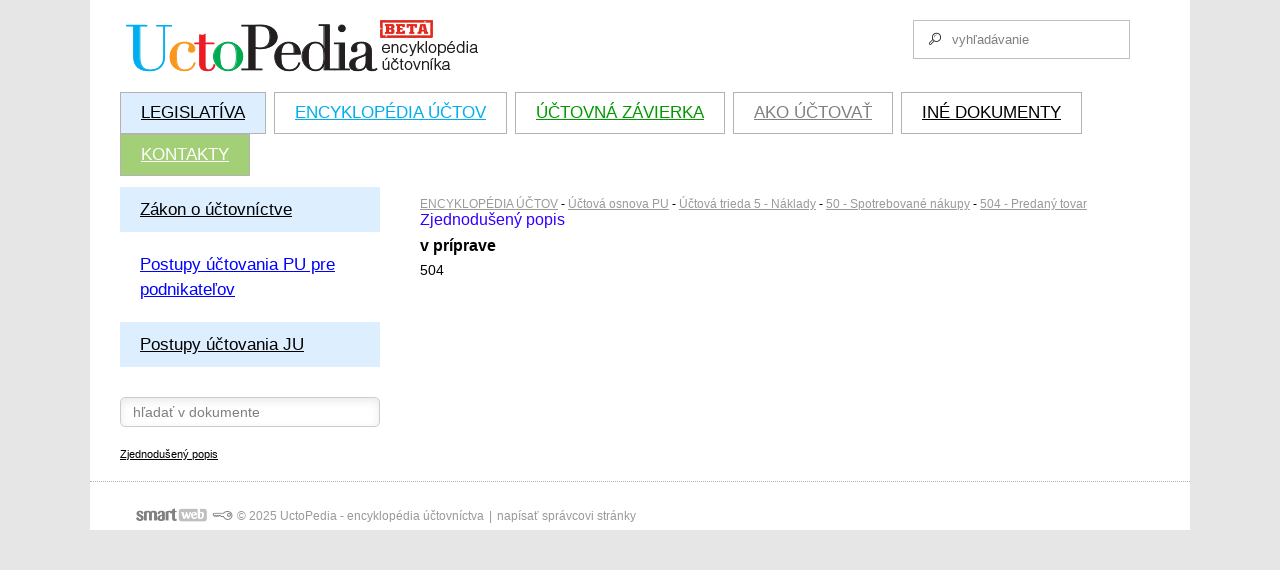

--- FILE ---
content_type: text/html; charset=UTF-8
request_url: http://www.uctopedia.sk/encyklopedia-uctov/uctova-osnova-pu/uctova-trieda-5-naklady/50-spotrebovane-nakupy/504-predany-tovar/
body_size: 3726
content:
<!DOCTYPE html>
<!--
Smartweb 3.3 CMS
Copyright &copy; 2014 Smartweb&reg; s.r.o.
Informácie a obrázky publikované na tejto stránke aj jej grafický
vzhľad (webdesign) sú chránené autorským právom. Ani obrázky ani
informácie sa nesmú žiadným spôsobom ani žiadnou formou rozširovať,
alebo používať bez predchádzajúceho písomného súhlasu, s výnimkou,
ak je to výslovne dovolené.
-->
<html   lang="sk"><head><meta charset="UTF-8"/>
 <title>UctoPedia - 50 - Spotrebované nákupy - 504 - Predaný tovar</title>
<meta name="viewport" content="width=device-width" />
<meta name="description" content="UctoPedia - encyklop&eacute;dia &uacute;čtovn&iacute;ctva"/>
<meta name="keywords" lang="sk" content="UctoPedia - encyklop&eacute;dia &uacute;čtovn&iacute;ctva"/>
<meta name="generator" content="smartweb"/>
<meta name="robots" content="index,follow"/>
<meta property="og:type" content="website"/>
<meta property="og:url" content="http://www.uctopedia.sk/encyklopedia-uctov/uctova-osnova-pu/uctova-trieda-5-naklady/50-spotrebovane-nakupy/504-predany-tovar/"/>
<meta property="og:site_name" content="UctoPedia"/>
<meta property="og:title" content="UctoPedia - 50 - Spotrebované nákupy - 504 - Predaný tovar"/>
  <meta property="og:description" content="UctoPedia - encyklop&eacute;dia &uacute;čtovn&iacute;ctva"/>
<meta name="twitter:card" content="summary"/>
<meta name="twitter:site" content="uctopedia.sk"/>
<meta name="twitter:title" content="UctoPedia - 50 - Spotrebované nákupy - 504 - Predaný tovar"/>
<meta name="twitter:description" content="UctoPedia - encyklop&eacute;dia &uacute;čtovn&iacute;ctva"/>
<meta name="twitter:url" content="http://www.uctopedia.sk/encyklopedia-uctov/uctova-osnova-pu/uctova-trieda-5-naklady/50-spotrebovane-nakupy/504-predany-tovar/"/>
<!--formatted--><link rel="canonical" href="http://www.uctopedia.sk/encyklopedia-uctov/uctova-osnova-pu/uctova-trieda-5-naklady/50-spotrebovane-nakupy/504-predany-tovar/"/>
<link rel="alternate" href="http://www.uctopedia.sk/encyklopedia-uctov/uctova-osnova-pu/uctova-trieda-5-naklady/50-spotrebovane-nakupy/504-predany-tovar/?os"/>
<link rel="alternate" href="http://www.uctopedia.sk/encyklopedia-uctov/uctova-osnova-pu/uctova-trieda-5-naklady/50-spotrebovane-nakupy/504-predany-tovar/?os=iphone"/>
<link rel="alternate" href="http://www.uctopedia.sk/encyklopedia-uctov/uctova-osnova-pu/uctova-trieda-5-naklady/50-spotrebovane-nakupy/504-predany-tovar/?os=androidphone"/>
<link rel="alternate" href="http://www.uctopedia.sk/encyklopedia-uctov/uctova-osnova-pu/uctova-trieda-5-naklady/50-spotrebovane-nakupy/504-predany-tovar/?os=windowsphone"/>
<link rel="alternate" href="http://www.uctopedia.sk/encyklopedia-uctov/uctova-osnova-pu/uctova-trieda-5-naklady/50-spotrebovane-nakupy/504-predany-tovar/?os=blackberryphone"/>
 <link rel="stylesheet" type="text/css" href="/cache/css/defaultStyles_f8a0e.css?1764892829"/><link rel="stylesheet" type="text/css" href="/cache/css/pgcpytksvp9ecp932.d41d8cd98f00b204e9800998ecf8427e.css?1764892829"/><link rel="stylesheet" type="text/css" href="/cache/css/DefaultEffects.css"/><link rel="stylesheet" type="text/css" href="/cache/js/jquery.fancybox.css"/><link rel="stylesheet" type="text/css" href="/cache/js/sw_jq1.10.2/css/ui.css"/>
 <script type="text/javascript" src="../../../../../../../cache/js/flashdetect.js"></script><script type="text/javascript" src="../../../../../../../cache/js/jquery-1.10.2.min.js"></script><script type="text/javascript" src="../../../../../../../cache/js/jquery-migrate-1.2.1.min.js"></script><script type="text/javascript" src="../../../../../../../cache/js/sw_jq1.10.2/jq.js"></script><script type="text/javascript" src="../../../../../../../cache/js/jquery.cycle2.min.js"></script><script type="text/javascript" src="../../../../../../../cache/js/jquery.ajaxLoader.js"></script><script type="text/javascript" src="../../../../../../../cache/js/jquery.printElement.min.js"></script><script type="text/javascript" src="../../../../../../../cache/js/jquery.validate.min.js"></script><script type="text/javascript" src="../../../../../../../cache/js/jquery.number_format.js"></script><script type="text/javascript" src="../../../../../../../cache/js/jquery.tools.min.js"></script><script type="text/javascript" src="../../../../../../../cache/js/jquery.tipsy.js"></script><script type="text/javascript" src="../../../../../../../cache/js/jquery.galleriffic.js"></script><script type="text/javascript" src="../../../../../../../cache/js/jquery.crawler.js"></script><script type="text/javascript" src="../../../../../../../cache/js/jquery.tablesorter.min.js"></script><script type="text/javascript" src="../../../../../../../cache/js/jquery.tablesorter.widgets.min.js"></script><script type="text/javascript" src="../../../../../../../cache/js/jquery.tooltipster.min.js"></script><script type="text/javascript" src="../../../../../../../cache/js/search.js"></script><script type="text/javascript" src="../../../../../../../cache/js/jquery.sticky.js"></script><script type="text/javascript" src="http://maps.googleapis.com/maps/api/js?sensor=false"></script><script type="text/javascript" src="../../../../../../../cache/js/lunametrics-youtube-v6.js"></script><script type="text/javascript" src="https://apis.google.com/js/platform.js" async defer></script><script type="text/javascript" src="/cache/script/jquery.pgcpytksvp9ecp932.d41d8cd98f00b204e9800998ecf8427e.js?1764892829"></script>
<script type="text/javascript">
// <![CDATA[ 
function goBack(){location.href="";}
(function(i,s,o,g,r,a,m){i['GoogleAnalyticsObject']=r;i[r]=i[r]||function(){(i[r].q=i[r].q||[]).push(arguments)},i[r].l=1*new Date();a=s.createElement(o),m=s.getElementsByTagName(o)[0];a.async=1;a.src=g;m.parentNode.insertBefore(a,m)})(window,document,'script','//www.google-analytics.com/analytics.js','ga');
ga('create', 'UA-47299962-1', 'uctopedia.sk');
ga('send', 'pageview');

window.___gcfg = {
lang: 'sk'
}
$(window).load(function(){
if(window.devicePixelRatio>=2){
$("img").each(function(){
var $this=$(this);
if ($this.attr("data-src-retina")!=undefined && $this.attr("data-src-retina")!="")
{
$this.attr("src",$this.attr("data-src-retina"));
}
});
};
});
// ]]>
</script>
</head><body><script type="text/javascript" src="../../../../../../../cache/js/jquery.cycle2.swipe.min.js"></script><script type="text/javascript" src="../../../../../../../cache/js/ios6fix.js"></script>
<script type="text/javascript">
// <![CDATA[ 
// ]]>
</script>
<div id="search_result_div"><div id="search_result"></div></div><!-- PageHolder --><div id="PageHolder"><!-- Head --><header><div id="Head"><div id="HeadTop"><div class="left"><div><!-- Logo --><div id="Logo"><a href="/novinky-hlavna-stranka/" ><img  src="../../../../../../../../images/uctopedia_logo_1ab57dc841f78e00.png" data-src-retina="../../../../../../../../images/uctopedia_logo_1b8c7a49069d801b@2x.png" width="367" height="72"   style="vertical-align:middle;position:relative;box-sizing:border-box;-moz-box-sizing:border-box;-webkit-box-sizing: border-box;"  data-cycle-desc="UctoPedia - encyklop&eacute;dia &uacute;čtovn&iacute;ctva" alt="UctoPedia - encyklop&eacute;dia &uacute;čtovn&iacute;ctva" /></a></div><!-- /Logo --></div></div><div class="right"><div class="right"><div id="Search" class="Search"><div class="SearchInput_Div"><table style="width:100%;margin: 0;padidng:0;border:0;"><tr><td class="icon-search" style="vertical-align:middle;padding-left:5px;"></td><td style="width:100%;vertical-align:middle;padding-left:10px;"><form action="../../../../../../../search/" method="get" style="padding:0px; margin:0px;"><input type="hidden" name="lang" value="sk"/>
<input type="text" id="qs" name="q" onkeyup="search_spotlight(this.value)" class="SearchInput" accesskey="s" value="vyhľadávanie"/>
</form></td></tr></table></div><div id="search_result_pos"></div></div></div><div class="clear"></div></div><div class="left"><div><!-- Menu --><div id="Menu"><ul class="Menu"><li class="MenuLevel1" id="m_-legislativa--11"><div class="mainmenu-item"><a class="menu-item" href="/legislativa/" target="_self"><span><small></small>LEGISLATÍVA</span></a></div></li><li class="MenuLevel1" id="m_-encyklopedia-uctov--11"><div class="mainmenu-item"><a class="menu-item" href="/encyklopedia-uctov/" target="_self"><span><small></small>ENCYKLOPÉDIA ÚČTOV</span></a></div></li><li class="MenuLevel1" id="m_-uctovna-zavierka--11"><div class="mainmenu-item"><a class="menu-item" href="/uctovna-zavierka/" target="_self"><span><small></small>ÚČTOVNÁ ZÁVIERKA</span></a></div></li><li class="MenuLevel1" id="m_-ako-uctovat--11"><div class="mainmenu-item"><a class="menu-item" href="/ako-uctovat/" target="_self"><span><small></small>AKO ÚČTOVAŤ</span></a></div></li><li class="MenuLevel1" id="m_-ine-dokumenty--11"><div class="mainmenu-item"><a class="menu-item" href="/ine-dokumenty/" target="_self"><span><small></small>INÉ DOKUMENTY</span></a></div></li><li class="MenuLevel1" id="m_-kontakty--11"><div class="mainmenu-item"><a class="menu-item" href="/kontakty/" target="_self"><span><small></small>KONTAKTY</span></a></div></li></ul><div class="clear"></div><div class="clear"></div></div><div class="clear"></div><!-- /Menu --></div></div><div></div></div><div class="clear"></div></div></header><!-- /Head --><!-- Body --><div id="Body"><div id="BodyTop"><div class="right"></div></div><div class="clear"></div><div id="DataHolder"><div id="LeftSide" style="min-height:1px;"><div id="LeftSideTop"><div class="left"><div><div id="SecondaryMenu"><ul class="Menu"><li class="MenuDelimiter1"><span style="display:block"> </span></li><li class="MenuLevel1" id="m_-zakon-o-uctovnictve--11"><div class="mainmenu-item"><a class="menu-item" href="/zakon-o-uctovnictve/" target="_self"><span class="m_-zakon-o-uctovnictve--11"><small></small>Zákon o účtovníctve</span></a></div></li><li class="MenuLevel1" id="m_-postupy-uctovania-pu-pre-podnikatelov--11"><div class="mainmenu-item"><a class="menu-item" href="/postupy-uctovania-pu-pre-podnikatelov/" target="_self"><span class="m_-postupy-uctovania-pu-pre-podnikatelov--11"><small></small>Postupy účtovania PU pre podnikateľov</span></a></div></li><li class="MenuLevel1" id="m_-postupy-uctovania-ju--11"><div class="mainmenu-item"><a class="menu-item" href="/postupy-uctovania-ju/" target="_self"><span class="m_-postupy-uctovania-ju--11"><small></small>Postupy účtovania JU</span></a></div></li></ul><div class="clear"></div></div></div></div><div><div><div class="style"></div><div class="dynamicMenu" id="dynamicMenu"><div class="formValue" style="width:100%;margin-bottom:20px;"><div class="formInput"><input type="text" id="dynamicSearch" class="form_input" style="width:100%;color:grey;" value="hľadať v dokumente" onfocus="if (this.value=='hľadať v dokumente') this.value='';" onblur="if (this.value=='') this.value='hľadať v dokumente';"/>
</div></div></div></div></div></div><div class="clear"></div></div><div id="ContentHolder"><div id="ContentTop"><div><div></div></div><div><div><a class="PathText" href="/encyklopedia-uctov/">ENCYKLOPÉDIA ÚČTOV</a><span class="PathSeparator">   -   </span><a class="PathText" href="/encyklopedia-uctov/uctova-osnova-pu/">Účtová osnova PU</a><span class="PathSeparator">   -   </span><a class="PathText" href="/encyklopedia-uctov/uctova-osnova-pu/uctova-trieda-5-naklady/">Účtová trieda 5 - Náklady</a><span class="PathSeparator">   -   </span><a class="PathText" href="/encyklopedia-uctov/uctova-osnova-pu/uctova-trieda-5-naklady/50-spotrebovane-nakupy/">50 - Spotrebované nákupy</a><span class="PathSeparator">   -   </span><a class="PathText" href="/encyklopedia-uctov/uctova-osnova-pu/uctova-trieda-5-naklady/50-spotrebovane-nakupy/504-predany-tovar/">504 - Predaný tovar</a></div></div></div><div class="clear"></div><div id="ContentPanel"><div id="Data2">
<div>
<div class="clear"></div><h2  class="SubTitle " id="m_zjednoduseny-popis-1">Zjednodušený popis</h2><div style="clear:both"></div><div class="Section ArticleSectionid2">
<ul class="ArticleP ArticleBR" style="text-align:justify"  ><li class="articleTitleNoStyle"><h3 class="ArticleTitle" id="m_v-priprave-id3">v príprave</h3></li><li class="articlePNoStyle ArticlePntnb" style="text-align:justify"><span>504</span></li></ul>
</div><div class="clear"></div>
</div>
</div><div id="gallery"></div><div id="ImageNews"><div class="clear"></div></div></div></div><div class="clear"></div></div></div><div class="clear"></div><!-- /Body --><!-- Foot --><footer><div id="Foot"><div id="FootTop"><div><div><div style="float:left;position:relative;left:40px;" id="Copyright"><div><div class="copyright-logo"><a href="http://www.smartweb.sk" target="_blank"><span class="customicon-smartweb" style="font-size:16px;color:gray;"></span></a></div><div class="copyright-key"><a href="http://www2d.smartweb.eu/my/?id-_skpgcpytksvp9ecp932&amp;lang=sk&amp;site=uctopedia.sk" target="_parent" title="Published: 5.12.2025 01:00 *LIVE*"><span class="customicon-key" style="font-size:11px;color:gray;"></span></a></div><div class="copyright-company">
&copy; 2025 UctoPedia - encyklop&eacute;dia &uacute;čtovn&iacute;ctva</div><div class="copyright-separator">|</div><div class="copyright-mailto"><a href="mailto:support@smartweb.sk?Subject=uctopedia.sk">napísať správcovi stránky</a></div></div></div><div class="clear"></div></div></div></div><div class="clear"></div></div></footer><!-- /Foot -->
</div><!-- /PageHolder --><div id="hint" style="display:none;position:absolute;"><div class="hint_in"><div id="hint_title"></div><div id="hint_text"></div></div></div><script type="text/javascript" src="../../../../../../../cache/js/jquery.mousewheel-3.0.6.pack.js"></script><script type="text/javascript" src="../../../../../../../cache/js/jquery.fancybox.pack.js"></script><script type="text/javascript" src="../../../../../../../cache/js/jquery.scrolltofixed.min.js"></script><script type="text/javascript" src="../../../../../../../cache/js/jquery.pretty-text-diff.min.js"></script><script type="text/javascript" src="../../../../../../../cache/js/jquery.highlight.min.js"></script><script type="text/javascript" src="../../../../../../../cache/js/form_2_2.js"></script><script type="text/javascript" src="../../../../../../../cache/js/ajaxroutine.js"></script><script type="text/javascript" src="../../../../../../../cache/js/base64.js"></script><script type="text/javascript" src="../../../../../../../cache/js/shopping_cart_2_2.js"></script><script type="text/javascript" src="../../../../../../../cache/js/smartweb.js"></script><script type="text/javascript" src="../../../../../../../cache/js/jquery-ui-1.10.4.min.js"></script><script type="text/javascript" src="../../../../../../../cache/js/jquery.easing.1.3.js"></script>
<div id="div_g_growl" onmouseover="g_growl_over()" onmouseout="g_growl_out()"><table class="cellpadding5" style="height:60px;width:100%;"><tr><td id="td_icon" style="vertical-align:middle;"></td><td id="td_text" style="vertical-align:middle;"></td></tr></table></div>
<script type="text/javascript" src="/cache/script/pgcpytksvp9ecp932.d41d8cd98f00b204e9800998ecf8427e.js?1764892829"></script>
</body>
</html>

--- FILE ---
content_type: text/css
request_url: http://www.uctopedia.sk/cache/css/pgcpytksvp9ecp932.d41d8cd98f00b204e9800998ecf8427e.css?1764892829
body_size: 5054
content:
html,body{font-size: 12px;}
#Body{margin:auto; z-index: 99;text-align:left;background-color:#ffffff;border-bottom-width:0px;border-bottom-style:solid;border-left-width:0px;border-left-style:solid;border-right-width:0px;border-right-style:solid;padding-left:10px;padding-right:10px;border-top-width:0px;width:1080px;background-image: ;background-position: ;background-repeat: ;}
#Menu{z-index: 99;background-position:top left;margin-left:10px;margin-top:10px;}
#Content{position: relative; z-index: 99;}
#Head{text-align:left;padding-left:20px;padding-right:20px;width:1060px;}
#Logo{background-position:top left;position:relative;z-index:99;margin-left:10px;margin-top:10px;width:367px;height:72px;overflow:hidden;}
#Foot{text-align: center;text-align:left;width:1100px;}
#LeftSide{float: left; z-index: 99;width: 260px;text-align:left;background-repeat: no-repeat;border-bottom-width:0px;border-bottom-style:solid;border-right-width:0px;border-right-style:solid;padding-bottom:20px;padding-left:20px;padding-right:20px;border-top-width:0px;border-left-width:0px;background-image: ;background-position: ;background-repeat: ;}
#RightSide{float:right; z-index: 99;text-align:left;border-bottom-width:0px;border-bottom-style:solid;border-left-width:0px;border-left-style:solid;border-right-width:0px;border-right-style:solid;border-top-width:0px;padding-bottom:20px;padding-right:20px;padding-top:20px;padding-left:20px;width: -20px;background-image: ;background-position: ;background-repeat: ;}
#ContentHolder{float: left;text-align:left;border-bottom-width:0px;border-bottom-style:solid;border-left-width:0px;border-left-style:solid;border-right-width:0px;border-right-style:solid;padding-top:20px;padding-bottom:20px;padding-left:20px;padding-right:20px;border-top-width:0px;width:700px;margin-left:0px;position:static;background-image: ;background-position: ;background-repeat: ;width:740px;}
#Menu .Menu,#SubMenu .Menu,.SubMenu,#SubMenu1 .Menu,.SubMenu1,#SubMenu2 .Menu,.SubMenu2,.ProductMenu,.ProductSubMenu{margin-left: 0; padding-left: 0;}
.MenuLevel1,.ProductMenuLevel1,.ProductMenuLevel1selected{float:left;}
.ArticleP,table{z-index: 99; position: relative;}
.Gallery{display: block;}
.FloatingContentPadding{padding-top:1em; padding-bottom:1em; box-sizing: border-box; -webkit-box-sizing: border-box; -moz-box-sizing: border-box;}
.SeparatorRule{width:20px; float:left;}
#Search{width:100%;}
#SubMenu ul.Menu{}
.MenuLevel2 ul.SubMenu{}
.MenuLevel2,.MenuLevel3,.MenuLevel4,.MenuDelimiter1,.MenuDelimiter2,.MenuDelimiter3,.MenuDelimiter4,.MenuDelimiter5{float:left;}
cite{margin-left: 3px;}
.scrollable .items{width:20000em; position:absolute; clear:both;}
.ThemeNavigationItems .ArticleTitle{margin-left:1px;}
.ThemeNavigationSubtitle{font-size:10px;color: #888888;}
.ThemeNavigationSlide{margin-left: 10px; margin-right: 10px;}
.CustomTemplateTable{padding: 0px; margin: 0px;}
.hint_in{background-color:#fffdb0; margin:5px; padding:5px; border:1px solid #b6b9b7;}
.CopyrightLogo{margin-top:-10px;}
.CopyrightKey{margin-top:-5px;}
#Search, #SearchR{background-color:transparent;}
#login_form{width: 400px;}
#user_forget_form{width: 400px;}
.switchDevice{clear:both;display:table;width:100%;margin-top:10px;text-align:center;margin-top:10px;table-layout: fixed;border:0;padding: 0;box-sizing: border-box;-webkit-box-sizing: border-box;-moz-box-sizing: border-box;padding-left:38px;padding-right:38px;padding-bottom:38px;}
.switchDevice a{display: table-cell;width: 50%;padding: 19px;text-align: center;vertical-align: middle;font-size: 92px;background: #2d353f;color:#ffffff;}
.switchDevice a:first-child{border-right:1px solid #4f4f4f;-webkit-border-radius: 57px 0px 0px 57px;-moz-border-radius: 57px 0px 0px 57px;border-radius: 57px 0px 0px 57px;}
.switchDevice a:last-child{border-left:1px solid #292929;-webkit-border-radius: 0px 57px 57px 0px;-moz-border-radius: 0px 57px 57px 0px;border-radius: 0px 57px 57px 0px;}
.switchDevice a.active{background: #ffffff;color: #2d353f;}
.contact-icon{padding-right: 0.5em;}
.formValue .form_input,.formValue .cart_input, .formValue select, .formFile .buttonFile{border:0;background-color:transparent;outline: none;}
.formValue select{appearance: none;-webkit-appearance: none;-moz-appearance: none;-ms-appearance: none;-o-appearance: none;text-indent: 0.01px;text-overflow: "";background:url(/images/dropdown.gif) right center no-repeat;-webkit-border-radius: 0;-moz-border-radius:0;border-radius:0;}
.formFile .buttonFile{appearance: none;-webkit-appearance: none;-moz-appearance: none;-ms-appearance: none;-o-appearance: none;text-indent: 0.01px;text-overflow: "";-webkit-border-radius: 0;-moz-border-radius:0;border-radius:0;}
#PageHolder{width:1100px;margin:auto;text-align:left;background-color:#ffffff;border-bottom-width:0px;border-bottom-style:solid;border-left-width:0px;border-left-style:solid;border-right-width:0px;border-right-style:solid;border-top-width:0px;background-image: ;background-position: ;background-repeat: ;}
body#Responsive #PageHolder{max-width:1100px;width:100%;}
.megamenu_group > .megamenu_item > div > .content_group{max-width: 1100px;}
footer{height:40px;border-top-width:1px;border-top-style:dotted;border-top-color:#b3b3b3;padding-top:20px;border-bottom-width:0px;border-left-width:0px;border-right-width:0px;background-image: ;background-position: ;background-repeat: ;}
body, .content_group.transparency{background-color:#e6e6e6;background-image: ;background-position: ;background-repeat: ;}
header{border-bottom-width:0px;border-bottom-style:solid;border-left-width:0px;border-left-style:solid;border-right-width:0px;border-right-style:solid;border-top-width:0px;background-image: ;background-position: ;background-repeat: ;}
#ContentHolderFull{padding-top:20px;padding-bottom:20;padding-left:20px;padding-right:20;width:700px;margin-left:0px;position:static;background-image: ;background-position: ;background-repeat: ;}
.SearchInput_Div{border:1px solid 000000;}
.Search,.SearchR{padding-left:10px;padding-top:20px;padding-right:40px;padding-bottom:10px;}
.SearchInput_Div,.SearchRInput_Div{padding-left:10px;padding-top:10px;padding-right:10px;padding-bottom:10px;}
#SecondaryMenu ul.Menu li.MenuDelimiter1{display:none;}
#SecondaryMenu .Menu li{clear:both;display:inline-block;height:auto;}
#Menu .MenuLevel1, #SubMenu .MenuLevel1, #SubMenu1 .MenuLevel1{border-top-width:1px;border-top-style:solid;border-top-color:#b3b3b3;border-bottom-width:1px;border-bottom-style:solid;border-left-width:1px;border-left-style:solid;border-right-width:1px;border-right-style:solid;margin-right:8px;border-bottom-color:#b3b3b3;border-left-color:#b3b3b3;border-right-color:#b3b3b3;}
#Menu .MenuLevel2, #SubMenu .MenuLevel2, #SubMenu1 .MenuLevel2{border-bottom-width:1px;border-bottom-style:dotted;border-bottom-color:#cdcdcd;margin-top:10px;border-top-width:0px;border-left-width:0px;border-right-width:0px;}
#Menu .MenuLevel2:last-child, #SubMenu .MenuLevel2:last-child, #SubMenu1 .MenuLevel2:last-child{border:0;}
#Menu .MenuLevel3, #SubMenu .MenuLevel3, #SubMenu1 .MenuLevel3{border-bottom-width:1px;border-bottom-style:solid;border-bottom-color:#e6e6e6;margin-top:1px;border-top-width:0px;border-left-width:0px;border-right-width:0px;}
#Menu .MenuLevel3:last-child, #SubMenu .MenuLevel3:last-child, #SubMenu1 .MenuLevel3:last-child{border:0;}
#Menu .MenuLevel4, #SubMenu .MenuLevel4, #SubMenu1 .MenuLevel4{border-bottom-width:0px;border-bottom-style:solid;border-left-width:0px;border-left-style:solid;border-right-width:0px;border-right-style:solid;margin-top:1px;border-top-width:0px;}
#Menu .MenuLevel5, #SubMenu .MenuLevel5, #SubMenu1 .MenuLevel5{border-bottom-width:0px;border-bottom-style:solid;border-left-width:0px;border-left-style:solid;border-right-width:0px;border-right-style:solid;margin-top:1px;border-top-width:0px;}
#SecondaryMenu .MenuLevel1{border-bottom-width:0px;border-bottom-style:solid;border-left-width:0px;border-left-style:solid;border-right-width:0px;border-right-style:solid;margin-top:10px;border-top-width:0px;}
#SecondaryMenu .MenuLevel2, #SecondarySubMenu .MenuLevel2{border-bottom-width:0px;border-bottom-style:solid;border-left-width:0px;border-left-style:solid;border-right-width:0px;border-right-style:solid;border-top-width:0px;}
#SecondaryMenu .MenuLevel3, #SecondarySubMenu .MenuLevel3, #SecondarySubMenu1 .MenuLevel3{border-bottom-width:0px;border-bottom-style:solid;border-left-width:0px;border-left-style:solid;border-right-width:0px;border-right-style:solid;border-top-width:0px;}
#SubMenu{background-position:top left;}
#SubMenu1{background-position:top left;}
#SecondaryMenu{background-position:top left;width:260px;}
#SecondarySubMenu{background-position:top left;}
#SecondarySubMenu1{background-position:top left;}
#Menu li.MenuOffsetLast1, #SubMenu li.MenuOffsetLast1, #SubMenu1 li.MenuOffsetLast1{background-position:top left;background-color:#e6e6e6;}
#Menu li.MenuOffsetLast2, #SubMenu li.MenuOffsetLast2, #SubMenu1 li.MenuOffsetLast2{background-position:top left;background-color:#ffffff;}
#Menu li.MenuOffsetLast3, #SubMenu li.MenuOffsetLast3, #SubMenu1 li.MenuOffsetLast3{background-position:top left;background-color:#ffffff;}
#Menu li.MenuOffsetLast4, #SubMenu li.MenuOffsetLast4, #SubMenu1 li.MenuOffsetLast4{background-position:top left;}
.MenuOffsetLast4{background-color:#ffffff;}
#Menu li.MenuOffsetLast5, #SubMenu li.MenuOffsetLast5, #SubMenu1 li.MenuOffsetLast5{background-position:top left;background-color:#ffffff;}
#SecondaryMenu .MenuOffsetLast1{background-position:top left;background-color:#ffffff;}
#SecondaryMenu .MenuOffsetLast2, #SecondarySubMenu .MenuOffsetLast2{background-position:top left;}
#SecondaryMenu .MenuOffsetLast3, #SecondarySubMenu1 .MenuOffsetLast3{background-position:top left;}
#Menu .MenuDelimiter1{background-position:top left;}
.MenuDelimiter2{background-position:top left;}
.MenuDelimiter3{background-position:top left;}
.MenuDelimiter4{background-position:top left;}
.MenuDelimiter5{background-position:top left;}
h1.MainTitle{color:#transparent;font-size:transparentpx;font-weight:400;}
h2.SubTitle{color:#3300ff;font-size:16px;font-weight:400;}
.PathText{color:#9a9a9a;}
.PathText:hover{color:#ff0000;}
h3.ArticleTitle{color:#000000;font-size:16px;font-weight:400;}
.Article, .CArticle, .ArticlePntb, .ArticleP, .ArticleCheck, .ArticlePtnb, .ArticleX, .ArticleStar, .ArticleAsterisk, .CArticleAsterisk, .CArticleCheck, .CArticleX, .CArticleP, .CArticleStar{font-size:14px;font-weight:400;}
.ArticleBR li{margin-top: 0.5em;}
.ArticleBR li .ArticleTitle{padding-top: 0.5em;}
.ArticleBR, .Perex{margin-bottom: 0.5em;}
#Copyright a,#Copyright{color:#9a9a9a;}
.dynamicMenu{margin-top: 20px;}
.dynamicMenu .dynamicMenuAnchor{margin-top:2px;padding-top:1px;padding-bottom:1px;font-family:Arial, Helvetica, sans-serif;font-size:11px;}
.dynamicMenu .dynamicMenuAnchor a{font-weight:400 !important;color:#000000;}
.dynamicMenu .dynamicMenuAnchor a:hover,.dynamicMenu .dynamicMenuAnchor.active a{color:#000000;}
.dynamicMenu .dynamicMenuAnchor:hover,.dynamicMenu .dynamicMenuAnchor.active{background-color:#ddeeff;}
.formTitle{font-family:Arial, Helvetica, sans-serif;font-weight:400;font-size:14px;}
.formSubTitle span{font-family:Arial, Helvetica, sans-serif;font-weight:400;font-size:14px;}
.formName{font-family:Arial, Helvetica, sans-serif;font-weight:400;font-size:14px;text-align:left;vertical-align:top;min-width:35%;width:35%;}
.formValue *{font-family:Arial, Helvetica, sans-serif;font-weight:400;font-size:14px;}
.required_error, #login_error{font-family:Arial, Helvetica, sans-serif;font-weight:400;font-size:14px;}
.required{color:#ff0000;}
.formButton input.sendButton{font-family:Arial, Helvetica, sans-serif;font-weight:400;font-size:14px;color:#000000;background-color: #ffffff;padding-left: 10px;padding-right: 10px;padding-top: 5px;padding-bottom: 5px;}
.formValue{text-align:left;vertical-align:top;min-width:65%;width:65%;}
.formSubTitle{text-align: left;}
.formButton{text-align: left;}
.formDiv{background-position:top left;}
.formInput{background-position:top left;}
.formTextarea{background-position:top left;}
.formSelect{background-position:top left;}
.formInput, .formTextarea, .formSelect, .formFile .buttonIcon{background-color:#ffffff;}
.formValue .formInput, .formValue .formTextarea, .formValue .formSelect, .formButton input.sendButton, .formValue .buttonIcon{-moz-border-radius: 5px;-webkit-border-radius: 5px;-khtml-border-radius: 5px;border-radius: 5px;border-style: solid;border-width:1px;border-color:#cdcdcd;}
.formValue .formInput, .formValue .formTextarea, .formValue .formSelect{-webkit-box-shadow:inset 0px 3px 8px rgba(40, 40, 40, 0.10);-moz-box-shadow:inset 0px 3px 8px rgba(40, 40, 40, 0.10);box-shadow:inset 0px 3px 8px rgba(40, 40, 40, 0.10);}
.formButton input.sendButton, .formValue .buttonIcon{-webkit-box-shadow:inset 0px 3px 8px rgba(40, 40, 40, 0.10);-moz-box-shadow:inset 0px 3px 8px rgba(40, 40, 40, 0.10);box-shadow:inset 0px 3px 8px rgba(40, 40, 40, 0.10);}
h2.SubTitleNews{font-family: Arial, Helvetica, sans-serif;font-size: 14px;font-weight: 400;color: #000000;}
.NewsLeft .PerexText{font-family: Arial, Helvetica, sans-serif;font-size: 14px;font-weight: 400;color: #000000;}
.NewsLeft .PerexText .author{font-family: Arial, Helvetica, sans-serif;font-size: 10px;font-weight: 400;color: #666666;}
.NewsLeft .NewsItemRow.TimeLine .NewsItemPreviewsDate > div > small{font-family: Arial, Helvetica, sans-serif;font-size: 12px;font-weight: 400;color: #808080;}
.NewsLeft .NewsItemRow.TimeLine .NewsItemPreviewsDate > div > small, .NewsLeft .NewsItemRow.TimeLine .NewsItemPreviewsDate > div > .step{background-color: #ffffff;}
.NewsLeft .NewsItemLighlight > div{-moz-border-radius-topright: 0px;-webkit-border-top-right-radius: 0px;border-top-right-radius: 0px;-moz-border-radius-bottomleft: 0px;-webkit-border-bottom-left-radius: 0px;border-bottom-left-radius: 0px;-moz-border-radius-bottomright: 0px;-webkit-border-bottom-right-radius: 0px;border-bottom-right-radius: 0px;padding-top:0px;padding-bottom:0px;padding-left:0px;padding-right:0px;border-bottom-width:0px;border-bottom-style:solid;border-left-width:0px;border-left-style:solid;border-right-width:0px;border-right-style:solid;-moz-border-radius-topleft: 0px;-webkit-border-top-left-radius: 0px;border-top-left-radius: 0px;border-top-width:0px;}
.NewsLeft .NewsItemRow .NewsItem2 > div, .NewsLeft .NewsItemRow .NewsItem1{-moz-border-radius-topright: 0px;-webkit-border-top-right-radius: 0px;border-top-right-radius: 0px;-moz-border-radius-bottomleft: 0px;-webkit-border-bottom-left-radius: 0px;border-bottom-left-radius: 0px;-moz-border-radius-bottomright: 0px;-webkit-border-bottom-right-radius: 0px;border-bottom-right-radius: 0px;-moz-border-radius-topleft: 0px;-webkit-border-top-left-radius: 0px;border-top-left-radius: 0px;}
.NewsLeft .NewsItemRow .NewsItem1, .NewsLeft .NewsItemRow .NewsItem2 > div{padding-top:0px;padding-bottom:0px;padding-left:0px;padding-right:0px;border-bottom-width:0px;border-bottom-style:solid;border-left-width:0px;border-left-style:solid;border-right-width:0px;border-right-style:solid;border-top-width:0px;}
.NewsLeft .NewsItemRow.TimeLine .NewsItemPreviewsDate{padding-top: 0px;}
address.Contact, address.Contact a{font-family: Arial, Helvetica, sans-serif;font-weight: 100;}
body#Responsive #ContentHolder{width:100%;display:block;}
body#Responsive #ContentHolderFull{max-width:700px;display:block;}
body#Responsive #Head{max-width:1060px;width:100%;}
body#Responsive #Body{max-width:1080px;width:100%;}
body#Responsive #Foot{max-width:1100px;width:100%;}
.formName,.formValue{padding-top:10px;}
table tr.formTrFirst td{padding-top:0;}
.formValue .formInput{padding-left: 10px;padding-right: 10px;padding-top: 5px;padding-bottom: 5px;}
.formValue .formTextarea{padding-left: 10px;padding-right: 10px;padding-top: 5px;padding-bottom: 5px;}
.formValue .formSelect{padding-left: 10px;padding-right: 10px;padding-top: 5px;padding-bottom: 5px;}
li .m_legislativa-site-uctopedia-sk-1{background-color:red;}
a, a span, a div{color:blue;text-decoration: underline;}
.Perex{font-size: 19px;padding-top: 10px;}
.MainTitle{font-size:18px;color:#3333ff;}
h3.ArticleTitle,h3.ArticleTitle a,h3.CArticleTitle{font-size:16px;color:#000000;text-align: left;}
.TableCaption{padding:5px 0px;font-size:14px;color:#000000;text-align:left;}
.TableCell{font-size:12px;}
.TableFirstRowHeader th{font-size:12px;}
.Table, .TableFirstRowHeader{}
.SeparatorHorizontal{background: none;background-color:transparent;width:auto;height:auto;padding:0;top:0;margin:0;background-color:#e6e6e6;height:1px;margin-top:10px;margin-bottom:10px;}
.SeparatorHR{display:none}
 .booklet{width:800px;height:600px;position:relative;margin:0 auto 10px;overflow:visible !important;border:1px solid #efefef;}
 .booklet .b-page{left:0;top:0;position:absolute;overflow:hidden;padding:0;outline:1px solid rgba(0,0,0,0);}
  .booklet .b-pN{}
 .booklet .b-p0{}
 .booklet .b-p1{}
 .booklet .b-p2{}
 .booklet .b-p3{background-image:url("/img/booklet/shadow.png");background-repeat:repeat-y;background-position:0 10px;}
 .booklet .b-p4{}
         .booklet .b-wrap{top:0;position:absolute;}
 .booklet .b-wrap-left{background:#fff;}
 .booklet .b-wrap-right{background:#efefef;}
  .booklet .b-pN .b-wrap, .booklet .b-p1 .b-wrap, .booklet .b-p2 .b-wrap, .booklet .b-p3 .b-wrap, .booklet .b-p4 .b-wrap{left:0;}
 .booklet .b-p0 .b-wrap{right:0;}
      .booklet .b-page-blank{padding:0;width:100%;height:100%;}
 .booklet .b-page-cover{padding:0;width:100%;height:100%;background:#925C0E;}
 .booklet .b-page-cover h3{color:#fff;text-shadow:0 1px 3px #222;}
  .booklet .b-counter{bottom:10px;position:absolute;display:block;width:25px;height:20px;background:#ccc;color:#444;text-align:center;font-family:Georgia, "Times New Roman", Times, serif;font-size:10px;padding:5px 0 0;}
 .booklet .b-wrap-left  .b-counter{left:10px;}
 .booklet .b-wrap-right .b-counter{right:10px;}
  .booklet .b-shadow-f{right:0;top:0;position:absolute;opacity:0;background-image:url("/img/booklet/shadow-top-forward.png");background-repeat:repeat-y;background-position:100% 0;}
 .booklet .b-shadow-b{left:0;top:0;position:absolute;opacity:0;background-image:url("/img/booklet/shadow-top-back.png"); background-repeat:repeat-y;background-position:0 0;}
  .booklet .b-p0{background-image:url("/img/booklet/shadow.png");background-repeat:repeat-y;background-position:100% 10px;}
      .booklet .b-grab{cursor: url("/img/booklet/openhand.cur"), default;}
 .booklet .b-grabbing{cursor: url("/img/booklet/closedhand.cur"), default;}
      .booklet .b-overlay{top:0;position:absolute;height:100%;width:50%;}
 .booklet .b-overlay-prev{left:0;}
 .booklet .b-overlay-next{right:0;}
      .booklet .b-tab{background:#000;height:40px;width:100%;padding:10px 0 0;text-align:center;color:#ccc;position:absolute;font-size:11px;}
 .booklet .b-tab-prev{left:0;}
 .booklet .b-tab-next{right:0;}
 .booklet .b-tab:hover{background:#aaa;color:#000;}
       .booklet .b-arrow{display:block;position:absolute;text-indent:-9999px;top:0;height:100%;width:35px;}
 .booklet .b-arrow div{display:none;text-indent:-9999px;height:40px;width:35px;position:absolute;left:0;top:50%;}
 .booklet .b-arrow-next{right:-35px;}
 .booklet .b-arrow-prev{left:-35px;}
 .booklet .b-arrow-next div{background:url("/img/booklet/arrow-next.png") no-repeat left top;}
 .booklet .b-arrow-prev div{background:url("/img/booklet/arrow-prev.png") no-repeat left top;}
       body{z-index:0;}
.b-menu{z-index:100;}
.b-selector{z-index:100;}
.booklet{z-index:10;}
.b-pN{z-index:10;}
.b-p0{z-index:30;}
.b-p1{z-index:20;}
.b-p2{z-index:20;}
.b-p3{z-index:30;}
.b-p4{z-index:10;}
.b-prev{z-index:40;}
.b-next{z-index:40;}
.b-counter{z-index:40;}
  .b-menu{height:40px;padding:0 0 10px;}
  .b-selector{height:40px;position:relative;float:right;border:none;color:#cecece;cursor:pointer;font:normal 12px "Myriad Pro", Myriad, "DejaVu Sans Condensed","Liberation Sans", "Nimbus Sans L", Tahoma, Geneva, "Helvetica Neue", Helvetica, Arial, sans-serif;}
 .b-selector .b-current{padding:8px 15px 12px;line-height:20px;min-width:18px;height:20px;display:block;background:#000;text-align:center;}
 .b-selector-page{width:auto;margin-left:15px;}
 .b-selector-chapter{width:auto;}
  .b-selector:hover{color:#fff;background-position:left 0;}
 .b-selector:hover .b-current{background-position:right 0;}
 .b-selector ul{overflow:hidden;margin:0;list-style:none !important;position:absolute;top:40px;right:0;padding:0 0 10px;background:#000;width:240px;}
 .b-selector li{border:none;}
 .b-selector a{color:#cecece;height:14px;text-decoration:none;display:block;padding:5px 10px;}
 .b-selector a .b-text{float:left;clear:none;}
 .b-selector a .b-num{float:right;clear:none;}
 .b-selector a:hover{color:#fff;}
.Article li, .ArticleX li, .ArticleStar li, .ArticleAsterisk li, .ArticlePntb, .CArticlePntb, .ArticlePtb, .ArticlePntnb, ul.ArticleCheck li, .ArticlePtnb, .CArticlePtnb, .CArticlePtb, .CArticlePntnb, .CArticle li, .CArticleAsterisk li, .CArticleCheck li, .CArticleX li, .CArticleStar li{font-family:"Trebuchet MS", Helvetica, sans-serif;}
span#m_1-6932209d3310e{font-family:"Trebuchet MS", Helvetica, sans-serif;font-weight:400;font-style:normal;font-size:14px;}
#Copyright, #Copyright a{font-family:Arial, Helvetica, sans-serif;}
span#m_1-6932209d333fa{font-family:Arial, Helvetica, sans-serif;font-weight:normal;font-style:normal;}
li#m_-legislativa--11 > .mainmenu-item a span{color:#000000;}
li#m_-legislativa--11 > .mainmenu-item{background-color:#ddeeff !important;cursor:pointer;background-color:#cdcdcd;background-image:none;background-position:center right;text-align:left;overflow:hidden;vertical-align:center;}
li#m_-legislativa--11 > .mainmenu-item a span small{display:none;width:0;height:0;background-image:none;padding:0;margin:0;}
nav #Menu ul li > .mainmenu-item a.menu-item{max-width: -46px;max-width: -46px;max-width: -46px;max-width: -46px;max-width: -46px;max-width: -46px;max-width: 214px;max-width: 214px;max-width: 214px;}
li#m_-legislativa--11 > .mainmenu-item a{color:#666666;font-weight:400;font-style:normal;font-size:17px;vertical-align:center;text-align:left;line-height:40px;}
li#m_-legislativa--11 > .mainmenu-item:hover a, li#m_-legislativa--11.sfHover .mainmenu-item a span{color:#000000;font-size:17px;}
li#m_-legislativa--11.sfHover .megamenu_item a{color: inherit;font-size:inherit;}
li#m_-legislativa--11{min-height:40px;_height:40px;*margin-top:0px;}
li#m_-legislativa--11 > .mainmenu-item a span{font-family:"Trebuchet MS", Helvetica, sans-serif;font-weight:400;font-style:normal;padding-top:0px;padding-bottom:0px;padding-left:20px;padding-right:20px;display:block;}
li#m_-legislativa--11 > .mainmenu-item:hover, li#m_-legislativa--11.sfHover .mainmenu-item{background-color:#cdcdcd;background-image:none;background-position:center right;overflow:hidden;text-align:left;}
li#m_-encyklopedia-uctov--11 > .mainmenu-item a span{color:#00aeef;}
li#m_-encyklopedia-uctov--11 > .mainmenu-item{background-color:#ffffff !important;cursor:pointer;background-color:#cdcdcd;background-image:none;background-position:center right;text-align:left;overflow:hidden;vertical-align:center;}
li#m_-encyklopedia-uctov--11 > .mainmenu-item a span small{display:none;width:0;height:0;background-image:none;padding:0;margin:0;}
li#m_-encyklopedia-uctov--11 > .mainmenu-item a{color:#000000;font-weight:400;font-style:normal;font-size:17px;vertical-align:center;text-align:left;line-height:40px;}
li#m_-encyklopedia-uctov--11 > .mainmenu-item:hover a, li#m_-encyklopedia-uctov--11.sfHover .mainmenu-item a span{color:#000000;font-size:17px;}
li#m_-encyklopedia-uctov--11.sfHover .megamenu_item a{color: inherit;font-size:inherit;}
li#m_-encyklopedia-uctov--11{min-height:40px;_height:40px;*margin-top:0px;}
li#m_-encyklopedia-uctov--11 > .mainmenu-item a span{font-family:"Trebuchet MS", Helvetica, sans-serif;font-weight:400;font-style:normal;padding-top:0px;padding-bottom:0px;padding-left:20px;padding-right:20px;display:block;}
li#m_-encyklopedia-uctov--11 > .mainmenu-item:hover, li#m_-encyklopedia-uctov--11.sfHover .mainmenu-item{background-color:#cdcdcd;background-image:none;background-position:center right;overflow:hidden;text-align:left;}
li#m_-uctovna-zavierka--11 > .mainmenu-item a span{color:#009a00;}
li#m_-uctovna-zavierka--11 > .mainmenu-item{background-color:#ffffff !important;cursor:pointer;background-color:#cdcdcd;background-image:none;background-position:center right;text-align:left;overflow:hidden;vertical-align:center;}
li#m_-uctovna-zavierka--11 > .mainmenu-item a span small{display:none;width:0;height:0;background-image:none;padding:0;margin:0;}
li#m_-uctovna-zavierka--11 > .mainmenu-item a{color:#666666;font-weight:400;font-style:normal;font-size:17px;vertical-align:center;text-align:left;line-height:40px;}
li#m_-uctovna-zavierka--11 > .mainmenu-item:hover a, li#m_-uctovna-zavierka--11.sfHover .mainmenu-item a span{color:#000000;font-size:17px;}
li#m_-uctovna-zavierka--11.sfHover .megamenu_item a{color: inherit;font-size:inherit;}
li#m_-uctovna-zavierka--11{min-height:40px;_height:40px;*margin-top:0px;}
li#m_-uctovna-zavierka--11 > .mainmenu-item a span{font-family:"Trebuchet MS", Helvetica, sans-serif;font-weight:400;font-style:normal;padding-top:0px;padding-bottom:0px;padding-left:20px;padding-right:20px;display:block;}
li#m_-uctovna-zavierka--11 > .mainmenu-item:hover, li#m_-uctovna-zavierka--11.sfHover .mainmenu-item{background-color:#cdcdcd;background-image:none;background-position:center right;overflow:hidden;text-align:left;}
li#m_-ako-uctovat--11 > .mainmenu-item a span{color:#808080;}
li#m_-ako-uctovat--11 > .mainmenu-item{background-color:#ffffff !important;cursor:pointer;background-color:#cdcdcd;background-image:none;background-position:center right;text-align:left;overflow:hidden;vertical-align:center;}
li#m_-ako-uctovat--11 > .mainmenu-item a span small{display:none;width:0;height:0;background-image:none;padding:0;margin:0;}
li#m_-ako-uctovat--11 > .mainmenu-item a{color:#666666;font-weight:400;font-style:normal;font-size:17px;vertical-align:center;text-align:left;line-height:40px;}
li#m_-ako-uctovat--11 > .mainmenu-item:hover a, li#m_-ako-uctovat--11.sfHover .mainmenu-item a span{color:#000000;font-size:17px;}
li#m_-ako-uctovat--11.sfHover .megamenu_item a{color: inherit;font-size:inherit;}
li#m_-ako-uctovat--11{min-height:40px;_height:40px;*margin-top:0px;}
li#m_-ako-uctovat--11 > .mainmenu-item a span{font-family:"Trebuchet MS", Helvetica, sans-serif;font-weight:400;font-style:normal;padding-top:0px;padding-bottom:0px;padding-left:20px;padding-right:20px;display:block;}
li#m_-ako-uctovat--11 > .mainmenu-item:hover, li#m_-ako-uctovat--11.sfHover .mainmenu-item{background-color:#cdcdcd;background-image:none;background-position:center right;overflow:hidden;text-align:left;}
li#m_-ine-dokumenty--11 > .mainmenu-item a span{color:#000000;}
li#m_-ine-dokumenty--11 > .mainmenu-item{background-color:#ffffff !important;cursor:pointer;background-color:#cdcdcd;background-image:none;background-position:center right;text-align:left;overflow:hidden;vertical-align:center;}
li#m_-ine-dokumenty--11 > .mainmenu-item a span small{display:none;width:0;height:0;background-image:none;padding:0;margin:0;}
li#m_-ine-dokumenty--11 > .mainmenu-item a{color:#666666;font-weight:400;font-style:normal;font-size:17px;vertical-align:center;text-align:left;line-height:40px;}
li#m_-ine-dokumenty--11 > .mainmenu-item:hover a, li#m_-ine-dokumenty--11.sfHover .mainmenu-item a span{color:#000000;font-size:17px;}
li#m_-ine-dokumenty--11.sfHover .megamenu_item a{color: inherit;font-size:inherit;}
li#m_-ine-dokumenty--11{min-height:40px;_height:40px;*margin-top:0px;}
li#m_-ine-dokumenty--11 > .mainmenu-item a span{font-family:"Trebuchet MS", Helvetica, sans-serif;font-weight:400;font-style:normal;padding-top:0px;padding-bottom:0px;padding-left:20px;padding-right:20px;display:block;}
li#m_-ine-dokumenty--11 > .mainmenu-item:hover, li#m_-ine-dokumenty--11.sfHover .mainmenu-item{background-color:#cdcdcd;background-image:none;background-position:center right;overflow:hidden;text-align:left;}
li#m_-kontakty--11 > .mainmenu-item a span{color:#ffffff;}
li#m_-kontakty--11 > .mainmenu-item{background-color:#A3CF76 !important;cursor:pointer;background-color:#cdcdcd;background-image:none;background-position:center right;text-align:left;overflow:hidden;vertical-align:center;}
li#m_-kontakty--11 > .mainmenu-item a span small{display:none;width:0;height:0;background-image:none;padding:0;margin:0;}
li#m_-kontakty--11 > .mainmenu-item a{color:#666666;font-weight:400;font-style:normal;font-size:17px;vertical-align:center;text-align:left;line-height:40px;}
li#m_-kontakty--11 > .mainmenu-item:hover a, li#m_-kontakty--11.sfHover .mainmenu-item a span{color:#000000;font-size:17px;}
li#m_-kontakty--11.sfHover .megamenu_item a{color: inherit;font-size:inherit;}
li#m_-kontakty--11{min-height:40px;_height:40px;*margin-top:0px;}
li#m_-kontakty--11 > .mainmenu-item a span{font-family:"Trebuchet MS", Helvetica, sans-serif;font-weight:400;font-style:normal;padding-top:0px;padding-bottom:0px;padding-left:20px;padding-right:20px;display:block;}
li#m_-kontakty--11 > .mainmenu-item:hover, li#m_-kontakty--11.sfHover .mainmenu-item{background-color:#cdcdcd;background-image:none;background-position:center right;overflow:hidden;text-align:left;}
li#m_-zakon-o-uctovnictve--11 > .mainmenu-item a span{color:#000000;}
li#m_-zakon-o-uctovnictve--11 > .mainmenu-item{background-color:#ddeeff !important;cursor:pointer;background-color:transparent;background-image:none;background-position:top left;text-align:left;overflow:hidden;vertical-align:center;}
li#m_-zakon-o-uctovnictve--11 > .mainmenu-item a span small{display:none;width:0;height:0;background-image:none;padding:0;margin:0;}
li#m_-zakon-o-uctovnictve--11 > .mainmenu-item a{color:#666666;font-weight:400;font-style:normal;font-size:17px;vertical-align:center;text-align:left;line-height:25px;}
li#m_-zakon-o-uctovnictve--11 > .mainmenu-item:hover a, li#m_-zakon-o-uctovnictve--11.sfHover .mainmenu-item a span{color:#000000;font-size:17px;}
li#m_-zakon-o-uctovnictve--11.sfHover .megamenu_item a{color: inherit;font-size:inherit;}
li#m_-zakon-o-uctovnictve--11{min-height:25px;_height:25px;width:260px;*margin-top:0px;}
li#m_-zakon-o-uctovnictve--11 > .mainmenu-item a span{font-family:Arial, Helvetica, sans-serif;font-weight:400;font-style:normal;padding-top:0px;padding-bottom:0px;padding-left:20px;padding-right:20px;padding-top:10px;padding-bottom:10px;display:block;}
li#m_-zakon-o-uctovnictve--11 > .mainmenu-item:hover, li#m_-zakon-o-uctovnictve--11.sfHover .mainmenu-item{background-color:transparent;background-image:none;background-position:top left;overflow:hidden;text-align:left;}
li#m_-postupy-uctovania-pu-pre-podnikatelov--11 > .mainmenu-item a span small{display:none;width:0;height:0;background-image:none;padding:0;margin:0;}
li#m_-postupy-uctovania-pu-pre-podnikatelov--11 > .mainmenu-item{cursor:pointer;background-color:transparent;background-image:none;background-position:top left;text-align:left;overflow:hidden;vertical-align:center;}
li#m_-postupy-uctovania-pu-pre-podnikatelov--11 > .mainmenu-item a{color:#666666;font-weight:400;font-style:normal;font-size:17px;vertical-align:center;text-align:left;line-height:25px;}
li#m_-postupy-uctovania-pu-pre-podnikatelov--11 > .mainmenu-item:hover a, li#m_-postupy-uctovania-pu-pre-podnikatelov--11.sfHover .mainmenu-item a span{color:#000000;font-size:17px;}
li#m_-postupy-uctovania-pu-pre-podnikatelov--11.sfHover .megamenu_item a{color: inherit;font-size:inherit;}
li#m_-postupy-uctovania-pu-pre-podnikatelov--11{min-height:25px;_height:25px;width:260px;*margin-top:0px;}
li#m_-postupy-uctovania-pu-pre-podnikatelov--11 > .mainmenu-item a span{font-family:Arial, Helvetica, sans-serif;font-weight:400;font-style:normal;padding-top:0px;padding-bottom:0px;padding-left:20px;padding-right:20px;padding-top:10px;padding-bottom:10px;display:block;}
li#m_-postupy-uctovania-pu-pre-podnikatelov--11 > .mainmenu-item:hover, li#m_-postupy-uctovania-pu-pre-podnikatelov--11.sfHover .mainmenu-item{background-color:transparent;background-image:none;background-position:top left;overflow:hidden;text-align:left;}
li#m_-postupy-uctovania-ju--11 > .mainmenu-item a span{color:#000000;}
li#m_-postupy-uctovania-ju--11 > .mainmenu-item{background-color:#ddeeff !important;cursor:pointer;background-color:transparent;background-image:none;background-position:top left;text-align:left;overflow:hidden;vertical-align:center;}
li#m_-postupy-uctovania-ju--11 > .mainmenu-item a span small{display:none;width:0;height:0;background-image:none;padding:0;margin:0;}
li#m_-postupy-uctovania-ju--11 > .mainmenu-item a{color:#666666;font-weight:400;font-style:normal;font-size:17px;vertical-align:center;text-align:left;line-height:25px;}
li#m_-postupy-uctovania-ju--11 > .mainmenu-item:hover a, li#m_-postupy-uctovania-ju--11.sfHover .mainmenu-item a span{color:#000000;font-size:17px;}
li#m_-postupy-uctovania-ju--11.sfHover .megamenu_item a{color: inherit;font-size:inherit;}
li#m_-postupy-uctovania-ju--11{min-height:25px;_height:25px;width:260px;*margin-top:0px;}
li#m_-postupy-uctovania-ju--11 > .mainmenu-item a span{font-family:Arial, Helvetica, sans-serif;font-weight:400;font-style:normal;padding-top:0px;padding-bottom:0px;padding-left:20px;padding-right:20px;padding-top:10px;padding-bottom:10px;display:block;}
li#m_-postupy-uctovania-ju--11 > .mainmenu-item:hover, li#m_-postupy-uctovania-ju--11.sfHover .mainmenu-item{background-color:transparent;background-image:none;background-position:top left;overflow:hidden;text-align:left;}
h2#m_zjednoduseny-popis-1{font-family:"Trebuchet MS", Helvetica, sans-serif;font-weight:400;font-style:normal;color:#3300ff;font-size:16px;text-align:left;}
h3#m_v-priprave-id3, h3#m_v-priprave-id3 > *{font-family:"Trebuchet MS", Helvetica, sans-serif;font-weight:bold;font-style:normal;}
    .dynamicMenuAnchor{text-align:left;}


--- FILE ---
content_type: application/javascript; charset=utf-8
request_url: http://www.uctopedia.sk/cache/script/pgcpytksvp9ecp932.d41d8cd98f00b204e9800998ecf8427e.js?1764892829
body_size: 3327
content:
var GLOBAL_DIR="",backHash="",swimages="/cache/js/sw_jq1.10.2/images/",nextAnchor=0,delay=(function(){var timer=null;return function(callback,ms){clearTimeout(timer);timer=setTimeout(callback,ms)}})();$(document).ready(function(){$.fn.isAfter=function(sel){return this.prevAll(sel).length!==0};$.fn.isBefore=function(sel){return this.nextAll(sel).length!==0};if(document.location.hash){var elemName=document.location.hash.replace("#","");if(elemName.substr(0,2)!="m_"){$("a[name='"+elemName+"']").addClass("highlight");var numItems=$('.highlight').length;if(numItems>0)$("body").append('<div class="navButtons"><div><span class="previous" onclick="prevDynamicSearch()"></span><span class="next" onclick="nextDynamicSearch()"></span><span class="counter">1 / '+numItems+'</span><span class="close" onclick="closeDynamicSearch()"></span></div></div>')}};$("#dynamicSearch").keyup(function(e){if(e.keyCode==27){closeDynamicSearch();$(this).val("")};var v=$(this).val();delay(function(){closeDynamicSearch();nextAnchor=0;if(v.length>1){if(document.location.hash)document.location.hash="#";$("#ContentHolder").highlight(v);if($(".highlight:first").length){$(".highlight").each(function(i){var tagName=$(this).parent().get(0).tagName.toLowerCase();if(tagName=="a"){$(this).parent().attr("data-name","myDynamicSearch")}else if(tagName=="h2"||tagName=="h3"||tagName=="h1"){$(this).parent().before('<a data-name="myDynamicSearch"></a>')}else $(this).before('<a data-name="myDynamicSearch"></a>')});var oset=$(".highlight:first").offset().top;$("html,body").animate({scrollTop:oset+"px"});var numItems=$('.highlight').length;if(numItems>0)$("body").append('<div class="navButtons"><div><span class="previous" onclick="prevDynamicSearch()"></span><span class="next" onclick="nextDynamicSearch()"></span><span class="counter">1 / '+numItems+'</span><span class="close" onclick="closeDynamicSearch()"></span></div></div>')}}else if($('.highlight:first').length){var numItems=$('.highlight').length;if(numItems>0)$("body").append('<div class="navButtons"><div><span class="previous" onclick="prevDynamicSearch()"></span><span class="next" onclick="nextDynamicSearch()"></span><span class="counter">1 / '+numItems+'</span><span class="close" onclick="closeDynamicSearch()"></span></div></div>')}},500)})});$(document).keyup(function(e){if(e.keyCode==27)closeDynamicSearch()})
function nextDynamicSearch(){var tagName,numItems=$(".highlight").length;nextAnchor++;if(document.location.hash){tagName=document.location.hash.replace("#","");if($("a[name='"+tagName+"']:eq("+nextAnchor+")").length>0){var oset=$("a[name='"+tagName+"']:eq("+nextAnchor+")").offset().top}else nextAnchor--}else{tagName="myDynamicSearch";if($("a[data-name='"+tagName+"']:eq("+nextAnchor+")").length>0){var oset=$("a[data-name='"+tagName+"']:eq("+nextAnchor+")").offset().top}else nextAnchor--};$("html,body").animate({scrollTop:oset+"px"});var _n=nextAnchor+1;$(".navButtons span.counter").html(_n+" / "+numItems)}
function prevDynamicSearch(){var tagName;if(nextAnchor>0){var numItems=$(".highlight").length;nextAnchor--;if(document.location.hash){tagName=document.location.hash.replace("#","");var oset=$("a[name='"+tagName+"']:eq("+nextAnchor+")").offset().top}else{tagName="myDynamicSearch";var oset=$("a[data-name='"+tagName+"']:eq("+nextAnchor+")").offset().top};$("html,body").animate({scrollTop:oset+"px"});var _n=nextAnchor+1;$(".navButtons span.counter").html(_n+" / "+numItems)}}
function closeDynamicSearch(){$("a[name]").removeClass("highlight");$("a[data-name='myDynamicSearch']").removeAttr("data-name").removeClass("highlight");$("#ContentHolder").removeHighlight();$(".navButtons").remove();if(document.location.hash)document.location.hash="#"};var doc=document.documentElement;doc.setAttribute('data-useragent',navigator.userAgent)
function loadMap(site,pageid,queryString){var infoWindow=new google.maps.InfoWindow(),url="/phpsqlajax_genxml.php?site="+site+"&pageid="+pageid+"&queryString="+queryString;downloadUrl(url,function(data){if(data.responseText!=''){var xml=data.responseXML,settings=xml.documentElement.getElementsByTagName("setting"),markers=xml.documentElement.getElementsByTagName("marker"),map=new google.maps.Map(document.getElementById("mapLocation"),{center:new google.maps.LatLng(settings[0].getAttribute("lat"),settings[0].getAttribute("lng")),zoom:parseInt(settings[0].getAttribute("zoom")),mapTypeId:settings[0].getAttribute("type"),maxZoom:16,minZoom:1}),customIcons={mapa:{icon:settings[0].getAttribute("icon"),shadow:settings[0].getAttribute("icon_shadow")}},myBounds=new google.maps.LatLngBounds();for(i=0;i<markers.length;i++){var name=markers[""+i+""].getAttribute("name"),address=markers[""+i+""].getAttribute("address"),addresstext=address.replace("Slovensko","");addresstext=addresstext.toLowerCase();var _addresstext=addresstext.split(" ");addresstext="";for(var ii=0;ii<_addresstext.length;ii++)addresstext+=" "+_addresstext[ii].substr(0,1).toUpperCase()+_addresstext[ii].substring(1);var type=markers[""+i+""].getAttribute("type"),point=new google.maps.LatLng(markers[""+i+""].getAttribute("lat"),markers[""+i+""].getAttribute("lng")),html="<b>"+name+"</b> <br/>"+addresstext.replace(/,/g,"<br/>"),icon=customIcons[type]||{};myBounds.extend(point);var marker=new google.maps.Marker({map:map,position:point,icon:icon.icon,shadow:icon.shadow});bindInfoWindow(marker,map,infoWindow,html)};if(markers.length>0){map.fitBounds(myBounds)}else{var address=queryString,geocoder=new google.maps.Geocoder();geocoder.geocode({address:address},function(results,status){if(status==google.maps.GeocoderStatus.OK){var gps=results[0].geometry.location;document.getElementById("mapNearBy").innerHTML='<p>Podobne adresy</p>';searchLocationsNear(site,pageid,queryString,gps)}else document.getElementById("mapNearBy").innerHTML='<p>Adresa nebola nájdená!</p>'})}}})}
function searchLocationsNear(site,pageid,queryString,center){var radius=5,infoWindow=new google.maps.InfoWindow(),searchUrl="/phpsqlajax_genxml.php?site="+site+"&pageid="+pageid+"&queryString="+queryString+"&lat="+center.lat()+"&lng="+center.lng()+"&radius="+radius;downloadUrl(searchUrl,function(data){if(data.responseText!=''){var xml=data.responseXML,settings=xml.documentElement.getElementsByTagName("setting"),markers=xml.documentElement.getElementsByTagName("marker"),map=new google.maps.Map(document.getElementById("mapLocation"),{center:new google.maps.LatLng(settings[0].getAttribute("lat"),settings[0].getAttribute("lng")),zoom:parseInt(settings[0].getAttribute("zoom")),mapTypeId:settings[0].getAttribute("type"),maxZoom:16,minZoom:1}),customIcons={mapa:{icon:settings[0].getAttribute("icon"),shadow:settings[0].getAttribute("icon_shadow")}},myBounds=new google.maps.LatLngBounds();for(i=0;i<markers.length;i++){var name=markers[""+i+""].getAttribute("name"),address=markers[""+i+""].getAttribute("address"),type=markers[""+i+""].getAttribute("type"),point=new google.maps.LatLng(markers[""+i+""].getAttribute("lat"),markers[""+i+""].getAttribute("lng")),html="<b>"+name+"</b> <br/>"+address,icon=customIcons[type]||{};myBounds.extend(point);var marker=new google.maps.Marker({map:map,position:point,icon:icon.icon,shadow:icon.shadow});bindInfoWindow(marker,map,infoWindow,html)};if(markers.length>0)map.fitBounds(myBounds)}})}
function bindInfoWindow(marker,map,infoWindow,html){google.maps.event.addListener(marker,'click',function(){infoWindow.setContent(html);infoWindow.open(map,marker)})}
function downloadUrl(url,callback){var request=window.ActiveXObject?new ActiveXObject('Microsoft.XMLHTTP'):new XMLHttpRequest();request.onreadystatechange=function(){if(request.readyState==4){request.onreadystatechange=doNothing;callback(request,request.status)}};request.open('GET',url,true);request.send(null)}
function doNothing(){};$(document).ready(function(){$(".tooltipster").tooltipster()})
function facebookFeed(t){var href='';if($(t).attr('data-href')!=''){var href=$(t).attr('data-href').replace(/\.\.\//g,''),d='';if(href.indexOf("imagemagick.php")>=0){d='http://www2d.smartweb.eu/core/'}else d='http://www.uctopedia.sk/';href=d+href}else href=document.location.href;window.open('https://www.facebook.com/sharer/sharer.php?u='+href,'_blank','width=600,height=200,menubar=no,resizable=no,scrollbars=no,status=no')}
function googleFeed(t){if($(t).attr('data-href')!=''){var href=$(t).attr('data-href').replace(/\.\.\//g,''),d='';if(href.indexOf("imagemagick.php")>=0){d='http://www2d.smartweb.eu/core/'}else d='http://www.uctopedia.sk/';var href=d+href}else href=document.location.href;window.open('https://plus.google.com/share?url='+href,'_blank','width=600,height=200,menubar=no,resizable=no,scrollbars=no,status=no')}
function twitterFeed(t){var href='',title=$(t).attr('data-title');if($(t).attr('data-href')!=''){href='http://www.uctopedia.sk/'+$(t).attr('data-href').replace(/\.\.\//g,'')}else href=document.location.href;var image='';if($(t).attr('data-image')!=''){image=$(t).attr('data-image').replace(/\.\.\//g,'');var d='';if(image.indexOf("imagemagick.php")>=0){d='http://www2d.smartweb.eu/core/'}else d='http://www.uctopedia.sk/';if(image!='')var image=d+image}else image=href;var description=$(t).attr('data-description');if(title==''&&$('#ContentPanel h1').length>0)title=$('#ContentPanel h1').html();if(title=='')title=$('title').html();if(description==''&&$("#ContentPanel h2").length>0)description=$("#ContentPanel h2").html();if(description=='')description=$("meta[name=description]").attr('content');window.open('http://twitter.com/intent/tweet?original_referer=&url='+image+'&text='+title,'_blank','width=600,height=200,menubar=no,resizable=no,scrollbars=no,status=no')}
function isScrolledIntoView(elem){var docViewTop=$(window).scrollTop(),docViewBottom=docViewTop+$(window).height(),elemTop=$(elem).offset().top,elemBottom=elemTop+$(elem).height();return((elemBottom<=docViewBottom)&&(elemTop>=docViewTop))};$(window).scroll(function(){$('.Banner').each(function(){var elem=$(this);if(isScrolledIntoView(elem)===true){if($(this).is('.cycle-paused'))$(this).cycle('resume');$(this).children('.banner').children('.banner_content').children('.banner_content_value').children('div').children('span').each(function(){$(this).addClass($(this).attr('data-class'))})}else{$(this).cycle('pause');$(this).children('.banner').children('.banner_content').children('.banner_content_value').children('div').children('span').each(function(){$(this).removeClass($(this).attr('data-class'))})}});if($("#PageHolder").hasClass('headerbar-fixed')){var bodyTop=$("#Head").next('div').position().top;if($(document).scrollTop()>bodyTop){$("#Head").addClass('headerbar-fixed-small');$("#ContentHolder #SmartFilter-sticky-wrapper.is-sticky #SmartFilter").css({'margin-top':$('#Head.headerbar-fixed-small').height()+'px'})}else $("#Head").removeClass('headerbar-fixed-small')}});$(document).ready(function(){if($("#PageHolder").hasClass('headerbar-fixed')){var nextDiv=$("#Head").next();$(nextDiv).css({'margin-top':nextDiv.position().top+'px'});$("#PageHolder.headerbar-fixed #Head").css({position:'fixed'})}});var isTouch=!!('ontouchstart'in window);document.getElementById('body').setAttribute('class',isTouch?'touch':'desktop');var stack_bottomleft={dir1:"right",dir2:"up"}
function search_spotlight(word){if(search_q!=word){search_q=word}else return false;makeRequest('../../../../../../../ajax.php?ajaxfile=ajax/search_spotlight.php&word='+word+'&DirParent=../../../../../../../&site=uctopedia.sk&Client=1&isShop=0&lang=sk',null,'GET');return true};$(window).bind('popstate',function(event){if(typeof backHash!='undefined'&&backHash.length>0){WorkAni();returnProducts();backHash="?"+window.location.href.split("?")[1]};if(typeof productBackHash!='undefined'&&productBackHash.length>0){returnProductDetail();productBackHash=window.location.href}});$(window).trigger("hashchange");$(document).ready(function(){$('a[href*=#]:not([href=#]):not([href=#login_form])').click(function(){if(location.pathname.replace(/\/$/,'')==this.pathname.replace(/\/$/,'')&&location.hostname==this.hostname){var target=$(this.hash);target=target.length?target:$('[name='+this.hash.slice(1)+']');if(target.length){$('html,body').animate({scrollTop:target.offset().top},500);return false}}})})

--- FILE ---
content_type: application/javascript; charset=utf-8
request_url: http://www.uctopedia.sk/cache/script/jquery.pgcpytksvp9ecp932.d41d8cd98f00b204e9800998ecf8427e.js?1764892829
body_size: 1115
content:
$(document).ready(function(){
$(".SocialPluginLike").click(function(){
	var idLike=$(this).attr("id");
	$.post("../../../../../../../addLikeButton.php", { id: idLike, site: "uctopedia.sk", controlIP: ""}, function(data) {
	if (data.indexOf("SUCCESS")!==-1)
	{
	}
	$(".SocialPluginLike").removeClass("SocialPluginLike").toggleClass("SocialPluginLikeDisable").click(function(){
	});
	});
	});
	searchData=["vyhľadávanie"];
	var randomSearchId=Math.floor(Math.random()*searchData.length);
	var randomSearchData = searchData[randomSearchId];
	document.getElementById("qs").setAttribute("autocomplete", "off");
	var defaultText=" "+randomSearchData;
	$('.SearchInput').val(defaultText);	
	setInterval(function(){
	if ($(".SearchInput").val()==defaultText)
	{
	$(".SearchInput").animate({'color':'transparent'},500,function(){
	randomSearchId++;
	if (randomSearchId>searchData.length-1) randomSearchId=0;
	randomSearchData = searchData[randomSearchId];
	defaultText=" "+randomSearchData;
	$(".SearchInput").val(defaultText);
	$(".SearchInput").animate({'color':'gray'});	
	});
	}
	},3000);	
	$(".SearchInput").focusin(function(){
	if ($(this).val()==defaultText) $(this).val('');
	}).blur(function(){
	if ($(this).val()=='') $(this).val(defaultText);
	randomSearchData = searchData[Math.floor(Math.random()*searchData.length)];
	});
	var dynamicSections={};
	    var _height=$(document).height();	
	$(window).load(function(){	
	$("h2.SubTitle").each(function() {	
	var id=$(this).attr("id");
	var name=$(this).html().replace(/(<([^>]+)>)/ig,"");
	var html='<p class="dynamicMenuAnchor" id="nav_'+id+'"><a href="#'+id+'" >'+name+'</a></p>';
	var htmlName='<a name="'+id+'"/>';
	$(this).before(htmlName);	
	$(".dynamicMenu").append(html);
	dynamicSections[id]=$('a[name="'+id+'"]').offset().top;
	});
	$(".style").replaceWith('<style type="text/css"> .dynamicMenu{width:'+$(".dynamicMenu").parent().width()+'px;}');
	$(".dynamicMenu").scrollToFixed({dontSetWidth:true,marginTop:-20});
	    $(document).scroll(function(){
	        var pos=$(this).scrollTop();
	        var i=0;
	        $(".dynamicMenu .dynamicMenuAnchor a").removeClass("active");
	        $(".dynamicMenu .dynamicMenuAnchor").removeClass("active");
	        $.each(dynamicSections,function(index,value){
	if(pos>value){
	                $(".dynamicMenu .dynamicMenuAnchor a").removeClass("active");
	                $(".dynamicMenu .dynamicMenuAnchor").removeClass("active");
	                $(".dynamicMenu #nav_"+index+" a").addClass("active");
	                $(".dynamicMenu #nav_"+index).addClass("active");
	        }
	        });
	    });	
	$("a").on("click",function(){
	var h=$(this).attr("href").replace("#","");
	if (h.length>0)
	{
	$("html, body").animate({scrollTop: $("a[name='"+h+"']").offset().top+1});
	closeDynamicSearch();
	document.location.hash="#"+h;
	return false;
	}
	});	
	});
});
searchData=["vyhľadávanie"];
	var randomSearchId=Math.floor(Math.random()*searchData.length);
	var randomSearchData = searchData[randomSearchId];
	document.getElementById("qs").setAttribute("autocomplete", "off");
	var defaultText=" "+randomSearchData;
	$('.SearchInput').val(defaultText);	
	setInterval(function(){
	if ($(".SearchInput").val()==defaultText)
	{
	$(".SearchInput").animate({'color':'transparent'},500,function(){
	randomSearchId++;
	if (randomSearchId>searchData.length-1) randomSearchId=0;
	randomSearchData = searchData[randomSearchId];
	defaultText=" "+randomSearchData;
	$(".SearchInput").val(defaultText);
	$(".SearchInput").animate({'color':'gray'});	
	});
	}
	},3000);	
	$(".SearchInput").focusin(function(){
	if ($(this).val()==defaultText) $(this).val('');
	}).blur(function(){
	if ($(this).val()=='') $(this).val(defaultText);
	randomSearchData = searchData[Math.floor(Math.random()*searchData.length)];
	});
	var dynamicSections={};
	    var _height=$(document).height();	
	$(window).load(function(){	
	$("h2.SubTitle").each(function() {	
	var id=$(this).attr("id");
	var name=$(this).html().replace(/(<([^>]+)>)/ig,"");
	var html='<p class="dynamicMenuAnchor" id="nav_'+id+'"><a href="#'+id+'" >'+name+'</a></p>';
	var htmlName='<a name="'+id+'"/>';
	$(this).before(htmlName);	
	$(".dynamicMenu").append(html);
	dynamicSections[id]=$('a[name="'+id+'"]').offset().top;
	});
	$(".style").replaceWith('<style type="text/css"> .dynamicMenu{width:'+$(".dynamicMenu").parent().width()+'px;}');
	$(".dynamicMenu").scrollToFixed({dontSetWidth:true,marginTop:-20});
	    $(document).scroll(function(){
	        var pos=$(this).scrollTop();
	        var i=0;
	        $(".dynamicMenu .dynamicMenuAnchor a").removeClass("active");
	        $(".dynamicMenu .dynamicMenuAnchor").removeClass("active");
	        $.each(dynamicSections,function(index,value){
	if(pos>value){
	                $(".dynamicMenu .dynamicMenuAnchor a").removeClass("active");
	                $(".dynamicMenu .dynamicMenuAnchor").removeClass("active");
	                $(".dynamicMenu #nav_"+index+" a").addClass("active");
	                $(".dynamicMenu #nav_"+index).addClass("active");
	        }
	        });
	    });	
	$("a").on("click",function(){
	var h=$(this).attr("href").replace("#","");
	if (h.length>0)
	{
	$("html, body").animate({scrollTop: $("a[name='"+h+"']").offset().top+1});
	closeDynamicSearch();
	document.location.hash="#"+h;
	return false;
	}
	});	
	});

--- FILE ---
content_type: text/plain
request_url: https://www.google-analytics.com/j/collect?v=1&_v=j102&a=1032153295&t=pageview&_s=1&dl=http%3A%2F%2Fwww.uctopedia.sk%2Fencyklopedia-uctov%2Fuctova-osnova-pu%2Fuctova-trieda-5-naklady%2F50-spotrebovane-nakupy%2F504-predany-tovar%2F&ul=en-us%40posix&dt=UctoPedia%20-%2050%20-%20Spotrebovan%C3%A9%20n%C3%A1kupy%20-%20504%20-%20Predan%C3%BD%20tovar&sr=1280x720&vp=1280x720&_u=IEBAAAABAAAAACAAI~&jid=697142426&gjid=1237772987&cid=261079645.1769798400&tid=UA-47299962-1&_gid=1433671901.1769798400&_r=1&_slc=1&z=51452884
body_size: -285
content:
2,cG-QLL5HTVZXF

--- FILE ---
content_type: application/javascript; charset=utf-8
request_url: http://www.uctopedia.sk/cache/js/flashdetect.js
body_size: 645
content:
var requiredVersion=9;var useRedirect=false;var flash2Installed=false;var flash3Installed=false;var flash4Installed=false;var flash5Installed=false;var flash6Installed=false;var flash7Installed=false;var flash8Installed=false;var flash9Installed=false;var flash10Installed=false;var maxVersion=10;var actualVersion=0;var hasRightVersion=false;var jsVersion=1;var isIE=(navigator.appVersion.indexOf("MSIE")!=-1)?true:false;var isWin=(navigator.appVersion.indexOf("Windows")!=-1)?true:false;jsVersion=1.1;if(isIE&&isWin){document.write("<SCRIPT LANGUAGE=VBScript> \n");document.write("on error resume next \n");document.write('flash2Installed = (IsObject(CreateObject("ShockwaveFlash.ShockwaveFlash.2"))) \n');document.write('flash3Installed = (IsObject(CreateObject("ShockwaveFlash.ShockwaveFlash.3"))) \n');document.write('flash4Installed = (IsObject(CreateObject("ShockwaveFlash.ShockwaveFlash.4"))) \n');document.write('flash5Installed = (IsObject(CreateObject("ShockwaveFlash.ShockwaveFlash.5"))) \n');document.write('flash6Installed = (IsObject(CreateObject("ShockwaveFlash.ShockwaveFlash.6"))) \n');document.write('flash7Installed = (IsObject(CreateObject("ShockwaveFlash.ShockwaveFlash.7"))) \n');document.write('flash8Installed = (IsObject(CreateObject("ShockwaveFlash.ShockwaveFlash.8"))) \n');document.write('flash9Installed = (IsObject(CreateObject("ShockwaveFlash.ShockwaveFlash.9"))) \n');document.write('flash10Installed = (IsObject(CreateObject("ShockwaveFlash.ShockwaveFlash.10"))) \n');document.write("</SCRIPT> \n")}function detectFlash(){if(navigator.plugins){if(navigator.plugins["Shockwave Flash 2.0"]||navigator.plugins["Shockwave Flash"]){var isVersion2=navigator.plugins["Shockwave Flash 2.0"]?" 2.0":"";var flashDescription=navigator.plugins["Shockwave Flash"+isVersion2].description;var tmp=flashDescription.split(".");tmp=tmp[0].split(" ");var flashVersion=parseInt(tmp[2]);flash2Installed=flashVersion==2;flash3Installed=flashVersion==3;flash4Installed=flashVersion==4;flash5Installed=flashVersion==5;flash6Installed=flashVersion==6;flash7Installed=flashVersion==7;flash8Installed=flashVersion==8;flash9Installed=flashVersion==9;flash10Installed=flashVersion>=10}}for(var i=2;i<=maxVersion;i++){if(eval("flash"+i+"Installed")==true){actualVersion=i}}if(navigator.userAgent.indexOf("WebTV")!=-1){actualVersion=3}if(actualVersion>=requiredVersion){hasRightVersion=true}}detectFlash();

--- FILE ---
content_type: application/javascript; charset=utf-8
request_url: http://www.uctopedia.sk/cache/js/search.js
body_size: 1319
content:
var capturedButton=0;var search_selected=0;var search_q="";function makeRequest(a,b,c){http_request=false;if(window.XMLHttpRequest){http_request=new XMLHttpRequest();if(http_request.overrideMimeType){http_request.overrideMimeType("text/xml")}}else{if(window.ActiveXObject){try{http_request=new ActiveXObject("Msxml2.XMLHTTP")}catch(d){try{http_request=new ActiveXObject("Microsoft.XMLHTTP")}catch(d){}}}}if(!http_request){return false}if(c=="GET"){http_request.onreadystatechange=alertContentsGet}else{http_request.onreadystatechange=alertContentsPost}http_request.open(c,a,true);if(c=="POST"){http_request.setRequestHeader("Content-type","application/x-www-form-urlencoded");http_request.setRequestHeader("Content-length",b.length);http_request.setRequestHeader("Connection","close")}http_request.send(b);return true}if(document.layers){document.captureEvents(Event.MOUSEMOVE);document.onkeypress=captureButton}else{if(document.all){document.onkeypress=captureButton}else{if(document.getElementById){document.onkeypress=captureButton}}}function captureButton(a){capturedButton=a.keyCode;if(capturedButton==112){/*document.getElementById("q").focus();document.getElementById("q").select()*/}else{if(capturedButton==27){document.getElementById("q").value="";document.getElementById("q").focus()}else{if(capturedButton==38){search_selected--;return highlight_spotlight()}else{if(capturedButton==40){search_selected++;return highlight_spotlight()}else{if(capturedButton==13){highlight_go()}}}}}return true}function scroll_top(){document.documentElement.scrollTop=0;document.body.Scroll="yes"}function highlight_go(){var b,a;if(search_selected<0){search_selected=0}if(document.getElementById("search_result_div").style.display!="block"){search_selected=0}else{for(b=0;b<document.getElementById("search_result_div").childNodes[0].childNodes.length;b++){if(document.getElementById("search_result_div").childNodes[0].childNodes[b].nodeType==1&&document.getElementById("search_result_div").childNodes[0].childNodes[b].tagName=="DIV"){var c=document.getElementById("search_result_div").childNodes[0].childNodes[b];if(c.childNodes.length<2){search_selected=0}else{if(search_selected==0){document.getElementById("q").focus();document.getElementById("q").select()}else{document.getElementById("q").blur()}if(search_selected-1==c.childNodes.length){search_selected--}for(a=0;a<c.childNodes.length;a++){if(a==search_selected-1){window.location=c.childNodes[a].childNodes[0].href;break}}}}}}}function highlight_spotlight(){var b,a;if(search_selected<0){search_selected=0}if(document.getElementById("search_result_div").style.display!="block"){search_selected=0}else{for(b=0;b<document.getElementById("search_result_div").childNodes[0].childNodes.length;b++){if(document.getElementById("search_result_div").childNodes[0].childNodes[b].nodeType==1&&document.getElementById("search_result_div").childNodes[0].childNodes[b].tagName=="DIV"){var c=document.getElementById("search_result_div").childNodes[0].childNodes[b];if(c.childNodes.length<2){search_selected=0}else{if(search_selected==0){document.getElementById("q").focus();document.getElementById("q").select()}else{document.getElementById("q").blur()}if(search_selected-1==c.childNodes.length){search_selected--}for(a=0;a<c.childNodes.length;a++){if(a==search_selected-1){c.childNodes[a].style.backgroundColor="#dddddd"}else{c.childNodes[a].style.backgroundColor="white"}}return false}}}}return true}function getY(b){var a=0;while(b!=null){a+=b.offsetTop;b=b.offsetParent}return a}function getX(b){var a=0;while(b!=null){var position = $(b).position();a+=position.left;b=b.offsetParent;}return a}function search_spotlight_response(a){search_selected=0;document.getElementById("search_result_div").style.left=getX(document.getElementById("search_result_pos"))+"px";document.getElementById("search_result_div").style.top=(2+getY(document.getElementById("search_result_pos")))+"px";if(a.indexOf("<div></div>")>0){document.getElementById("search_result_div").style.display="none"}else{document.getElementById("search_result_div").style.display="block"}document.getElementById("search_result").innerHTML=a}function searchresult_spotlight_response(a){document.getElementById("search_response").innerHTML=a}function productsearch_spotlight_response(a){search_selected=0;document.getElementById("search_result_div").style.left=getX(document.getElementById("productsearch_result_pos"))+"px";document.getElementById("search_result_div").style.top=(2+getY(document.getElementById("productsearch_result_pos")))+"px";if(a.indexOf("<div></div>")>0){document.getElementById("search_result_div").style.display="none"}else{document.getElementById("search_result_div").style.display="block"}document.getElementById("search_result").innerHTML=a}var http_request;function alertContentsGet(){if(http_request.readyState==4){if(http_request.status==200){var a=http_request.responseText;a=a.replace("<html>","");a=a.replace("</html>","");if(a.substr(0,8)=="ECBRATES"){ECB_Rates_Response(a.substr(8))}else{if(a.substr(0,13)=="SHOPPING_CART"){if (a.substr(0,21)=="SHOPPING_CART_DISABLE"){Shopping_Cart_Disable();} else Shopping_Cart_Response(a.substr(13))}else{if(a.substr(0,16)=="SHOPPINGCARTLIST"){Shopping_Cart_List_Response(a.substr(16))}else{if(a.substr(0,7)=="SEARCH0"){search_spotlight_response(a.substr(7))}else{if(a.substr(0,7)=="SEARCH1"){searchresult_spotlight_response(a.substr(7))}else{if(a.substr(0,8)=="PSEARCH0"){productsearch_spotlight_response(a.substr(8))}}}}}}}else{}}};

--- FILE ---
content_type: application/javascript; charset=utf-8
request_url: http://www.uctopedia.sk/cache/js/ajaxroutine.js
body_size: 477
content:
function createAjaxObj(){var a=false;if(window.XMLHttpRequest){a=new XMLHttpRequest();if(a.overrideMimeType){a.overrideMimeType("text/xml")}}else{if(window.ActiveXObject){try{a=new ActiveXObject("Msxml2.XMLHTTP")}catch(b){try{a=new ActiveXObject("Microsoft.XMLHTTP")}catch(b){}}}}return a}var ajaxpack=new Object();ajaxpack.basedomain="http://"+window.location.hostname;ajaxpack.ajaxobj=createAjaxObj();ajaxpack.filetype="txt";ajaxpack.addrandomnumber=0;ajaxpack.getAjaxRequest=function(b,d,a,c){ajaxpack.ajaxobj=createAjaxObj();if(ajaxpack.addrandomnumber==1){var d=d+"&ajaxcachebust="+new Date().getTime()}if(this.ajaxobj){this.filetype=c;this.ajaxobj.onreadystatechange=a;this.ajaxobj.open("GET",b+"?"+d,true);this.ajaxobj.send(null)}};ajaxpack.postAjaxRequest=function(b,d,a,c){ajaxpack.ajaxobj=createAjaxObj();if(this.ajaxobj){this.filetype=c;this.ajaxobj.onreadystatechange=a;this.ajaxobj.open("POST",b,true);this.ajaxobj.setRequestHeader("Content-type","application/x-www-form-urlencoded");this.ajaxobj.setRequestHeader("Content-length",d.length);this.ajaxobj.setRequestHeader("Connection","close");this.ajaxobj.send(d)}};

--- FILE ---
content_type: application/javascript; charset=utf-8
request_url: http://www.uctopedia.sk/cache/js/jquery.ajaxLoader.js
body_size: 476
content:
jQuery.fn.ajaxLoader = function (conf) {
	var config = jQuery.extend({
		className:		'loader', 
		fadeDuration:	500
	}, conf);

	return this.each(function () {
		var t = jQuery(this);

		if (!this.ajaxLoaderObject) {
			var offset = t.offset();
			var dim = {
				left:	offset.left, 
				top:	offset.top, 
				width:	t.outerWidth(), 
				height:	t.outerHeight()
			};

			this.ajaxLoaderObject = jQuery('<div  style="background: #fff url('+swimages+'ajaxLoader/jquery.ajaxLoader.gif) no-repeat 50% 60px !important;z-index:999;"></div>').css({
				position:	'absolute', 
				left:		dim.left + 'px', 
				top:		dim.top + 'px',
				width:		dim.width + 'px',
				height:		dim.height + 'px'
			}).appendTo(document.body).hide();
		}

		this.ajaxLoaderObject.fadeIn(config.fadeDuration);
	});
};

jQuery.fn.ajaxLoaderRemove = function () {
	return this.each(function () {
		if (this.ajaxLoaderObject) {
			this.ajaxLoaderObject.fadeOut(500);
		}
	});
};
